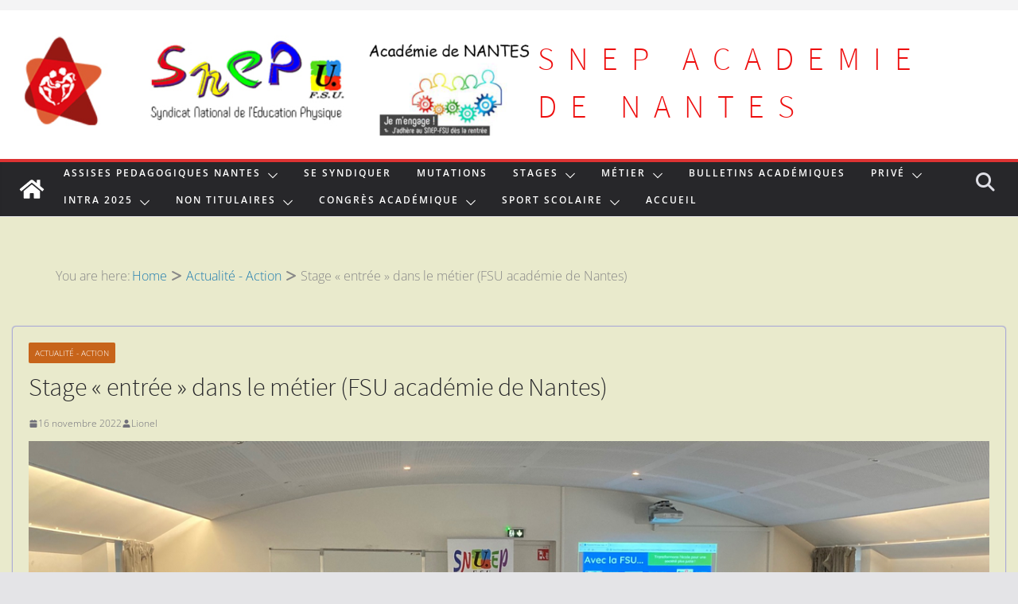

--- FILE ---
content_type: text/css
request_url: https://www.nouveausite.snepnantes.net/wp-content/themes/colormagSNEP/style.css?ver=4.0.11
body_size: 1095
content:
/*
Theme Name: colormagSNEP
Description: Theme enfant de colormag
Author: Mathieu
Author URI: https://themegrill.com
Template: colormag 
Version: 0.1.0
*/

/*Appel de la police Phenomena*/
@font-face {
font-family: 'phenomena-bold-webfont';
src: url('phenomena-bold-webfont.eot');
src: url('phenomena-bold-webfont.eot?#iefix') format('embedded-opentype'),
url('phenomena-bold-webfont.woff2') format('woff2'),
url('phenomena-bold-webfont.woff') format('woff'),
url('phenomena-bold-webfont.ttf') format('truetype'),
url('phenomena-bold-webfont.svg#svgphenomena-bold-webfont') format('svg');
}

@font-face {
font-family: 'phenomena-regular-webfont';
src: url('phenomena-regular-webfont.eot');
src: url('phenomena-regular-webfont.eot?#iefix') format('embedded-opentype'),
url('phenomena-regular-webfont.woff2') format('woff2'),
url('phenomena-regular-webfont.woff') format('woff'),
url('phenomena-regular-webfont.ttf') format('truetype'),
url('phenomena-regular-webfont.svg#svgphenomena-regular-webfont') format('svg');
} 

/*Appel de la police SourceSansPro*/
@font-face {
font-family: 'sourcesanspro-light-webfont';
src: url('sourcesanspro-light-webfont.eot');
src: url('sourcesanspro-light-webfont.eot?#iefix') format('embedded-opentype'),
url('sourcesanspro-light-webfont.woff2') format('woff2'),
url('sourcesanspro-light-webfont.woff') format('woff'),
url('sourcesanspro-light-webfont.ttf') format('truetype'),
url('sourcesanspro-light-webfont.svg#sourcesanspro-light-webfont') format('svg');
}
/*Reduction En-t�te*/
#header-text-nav-wrap {
    padding: 0px 0 0px;
}

/*Reduction Pied de Page*/
.footer-socket-wrapper {
	padding: 0px 0px 0px;
}

p {
   font-family: sourcesanspro-light-webfont, sans serif;
   font-size: 18px;
}

h1, h2, h3, h4, h5, h6 {
   font-family: sourcesanspro-light-webfont, sans serif;
}

/*Cadres et Bordures Marron Widget*/

#secondary .widget-title span {
   background-color: #C8492B;
   font-family: phenomena-bold-webfont, sans serif;
   font-size: 24px;
}

.main-navigation a:hover,
.main-navigation ul li.current-menu-item > a,
.main-navigation ul li.current_page_ancestor > a,
.main-navigation ul li.current-menu-ancestor > a,
.main-navigation ul li.current_page_item > a,
.main-navigation ul li:hover > a {
   background-color: #C8492B;
}

#site-navigation {
	border-top: 4px solid #C8492B;
    background-color: #ffffff;
}

#secondary .widget-title {
    border-bottom: 2px solid #C8492B;
}

.main-navigation ul li ul li a:hover, .main-navigation ul li ul li:hover > a, .main-navigation ul li.current-menu-item ul li a:hover {
	color: black;
	background-color: #C8492B;
}

.main-navigation a:hover, .main-navigation ul li.current-menu-item a, .main-navigation ul li.current-menu-item a::after, .main-navigation ul li.current_page_ancestor a, .main-navigation ul li.current-menu-ancestor a, .main-navigation ul li.current_page_item a, .main-navigation ul li:hover > a, .main-navigation li.menu-item-has-children:hover > a::after {
    color: black;
}

.main-navigation a {
    color: black;
    display: block;
    float: none;
    font-size: 14px;
    font-weight: 600;
    padding: 10px 12px;
    text-transform: uppercase;
}

/*Titre Pages - Marron - Phenomena*/
.entry-title {
	font-family: phenomena-bold-webfont, sans serif;
    font-size: 34px;
    font-weight: bold;
    line-height: 1.2;
    color: #9C1F17;
}

/*Fleche Noire Menu*/
.main-navigation li.menu-item-has-children > a:after,
.main-navigation li.page_item_has_children > a:after {
   content: "\f107";
   color: #000000;
}

/*Lien marron*/
h2 a {
	color: #9C1F17;
	text-decoration: none;
}

/*Soulignement Titre Menu Haut*/
.matmenu {
	border-bottom: 3px #C8492B solid;
	padding-bottom:3px;
	font-family: phenomena-regular-webfont, sans serif;
	font-size: 24px;
}

/*MenuMobile*/
.site-header .menu-toggle::before {
    content: "\f0c9";
    color: #C8492B;
    
}

/*Reduction marge basse et droite sous photo*/
img.alignleft, img.alignright, img.aligncenter {
	margin-bottom: 5px;
}
.alignleft {
	margin-right: 15px;
}

/*Page courane en Blanc */
.main-navigation a:hover, .main-navigation ul li.current-menu-item a, .main-navigation ul li.current-menu-item a::after, .main-navigation ul li.current_page_ancestor a, .main-navigation ul li.current-menu-ancestor a, .main-navigation ul li.current_page_item a, .main-navigation ul li:hover > a, .main-navigation li.menu-item-has-children:hover > a::after {
	color: white;
}